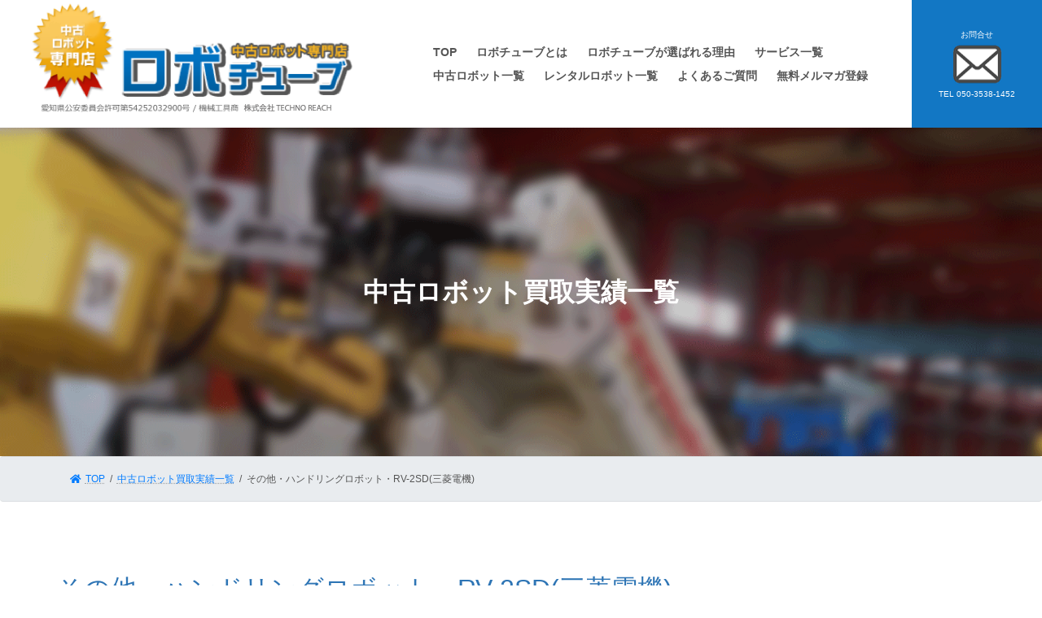

--- FILE ---
content_type: text/html; charset=UTF-8
request_url: https://robotube.jp/sell_case/0010/
body_size: 13906
content:
<!DOCTYPE html>
<html lang="ja"
	prefix="og: https://ogp.me/ns#" >

<head>
	<!-- Google Tag Manager -->
	<script>
		(function(w, d, s, l, i) {
			w[l] = w[l] || [];
			w[l].push({
				'gtm.start': new Date().getTime(),
				event: 'gtm.js'
			});
			var f = d.getElementsByTagName(s)[0],
				j = d.createElement(s),
				dl = l != 'dataLayer' ? '&l=' + l : '';
			j.async = true;
			j.src =
				'https://www.googletagmanager.com/gtm.js?id=' + i + dl;
			f.parentNode.insertBefore(j, f);
		})(window, document, 'script', 'dataLayer', 'GTM-PQCG9PQP');
	</script>
	<!-- End Google Tag Manager -->

	
	<meta charset="utf-8">
	<meta http-equiv="X-UA-Compatible" content="IE=edge">
	<meta name="viewport" content="width=device-width, initial-scale=1">
		<title>その他・ハンドリングロボット・RV-2SD(三菱電機) - 中古溶接ロボット・中古ロボット専門店 パナロボ・ファナック│ロボチューブ</title>

		<!-- All in One SEO 4.1.6.2 -->
		<meta name="description" content="この度､三菱電機製小型ハンドリングロボット(RV-2SD)1台の買取をさせて頂きました!! 古い機種の物ですが､ロボット本体以外の付帯品の管理保管状態も良く､オプション品である純正のハンドまで装着されていました｡ 買取後､直ぐにでも使用出来るような状態でしたので､お客様ご希望価格での買取をさせて頂きました｡ ｢古いからだめかな｣と諦めずに､一度お問合せをお願い致します｡" />
		<meta name="robots" content="max-image-preview:large" />
		<link rel="canonical" href="https://robotube.jp/sell_case/0010/" />
		<meta property="og:locale" content="ja_JP" />
		<meta property="og:site_name" content="中古溶接ロボット・中古ロボット専門店　パナロボ・ファナック│ロボチューブ -" />
		<meta property="og:type" content="article" />
		<meta property="og:title" content="その他・ハンドリングロボット・RV-2SD(三菱電機) - 中古溶接ロボット・中古ロボット専門店 パナロボ・ファナック│ロボチューブ" />
		<meta property="og:description" content="この度､三菱電機製小型ハンドリングロボット(RV-2SD)1台の買取をさせて頂きました!! 古い機種の物ですが､ロボット本体以外の付帯品の管理保管状態も良く､オプション品である純正のハンドまで装着されていました｡ 買取後､直ぐにでも使用出来るような状態でしたので､お客様ご希望価格での買取をさせて頂きました｡ ｢古いからだめかな｣と諦めずに､一度お問合せをお願い致します｡" />
		<meta property="og:url" content="https://robotube.jp/sell_case/0010/" />
		<meta property="article:published_time" content="2021-06-23T05:11:34+00:00" />
		<meta property="article:modified_time" content="2021-12-07T02:19:35+00:00" />
		<meta name="twitter:card" content="summary" />
		<meta name="twitter:title" content="その他・ハンドリングロボット・RV-2SD(三菱電機) - 中古溶接ロボット・中古ロボット専門店 パナロボ・ファナック│ロボチューブ" />
		<meta name="twitter:description" content="この度､三菱電機製小型ハンドリングロボット(RV-2SD)1台の買取をさせて頂きました!! 古い機種の物ですが､ロボット本体以外の付帯品の管理保管状態も良く､オプション品である純正のハンドまで装着されていました｡ 買取後､直ぐにでも使用出来るような状態でしたので､お客様ご希望価格での買取をさせて頂きました｡ ｢古いからだめかな｣と諦めずに､一度お問合せをお願い致します｡" />
		<script type="application/ld+json" class="aioseo-schema">
			{"@context":"https:\/\/schema.org","@graph":[{"@type":"WebSite","@id":"https:\/\/robotube.jp\/#website","url":"https:\/\/robotube.jp\/","name":"\u4e2d\u53e4\u6eb6\u63a5\u30ed\u30dc\u30c3\u30c8\u30fb\u4e2d\u53e4\u30ed\u30dc\u30c3\u30c8\u5c02\u9580\u5e97\u3000\u30d1\u30ca\u30ed\u30dc\u30fb\u30d5\u30a1\u30ca\u30c3\u30af\u2502\u30ed\u30dc\u30c1\u30e5\u30fc\u30d6","inLanguage":"ja","publisher":{"@id":"https:\/\/robotube.jp\/#organization"}},{"@type":"Organization","@id":"https:\/\/robotube.jp\/#organization","name":"\u4e2d\u53e4\u6eb6\u63a5\u30ed\u30dc\u30c3\u30c8\u30fb\u4e2d\u53e4\u30ed\u30dc\u30c3\u30c8\u5c02\u9580\u5e97\u3000\u30d1\u30ca\u30ed\u30dc\u30fb\u30d5\u30a1\u30ca\u30c3\u30af\u2502\u30ed\u30dc\u30c1\u30e5\u30fc\u30d6","url":"https:\/\/robotube.jp\/"},{"@type":"BreadcrumbList","@id":"https:\/\/robotube.jp\/sell_case\/0010\/#breadcrumblist","itemListElement":[{"@type":"ListItem","@id":"https:\/\/robotube.jp\/#listItem","position":1,"item":{"@type":"WebPage","@id":"https:\/\/robotube.jp\/","name":"\u30db\u30fc\u30e0","description":"\u4e2d\u53e4\u30ed\u30dc\u30c3\u30c8\u30e9\u30a4\u30f3\u30ca\u30c3\u30d7 \u30d5\u30a1\u30ca\u30c3\u30af \u30cf\u30f3\u30c9\u30ea\u30f3\u30b0 M-20iA\/R-30iA \u30d1\u30ca\u30bd\u30cb\u30c3\u30af \u6eb6\u63a5 TA-14 [\u2026]","url":"https:\/\/robotube.jp\/"},"nextItem":"https:\/\/robotube.jp\/sell_case\/0010\/#listItem"},{"@type":"ListItem","@id":"https:\/\/robotube.jp\/sell_case\/0010\/#listItem","position":2,"item":{"@type":"WebPage","@id":"https:\/\/robotube.jp\/sell_case\/0010\/","name":"\u305d\u306e\u4ed6\u30fb\u30cf\u30f3\u30c9\u30ea\u30f3\u30b0\u30ed\u30dc\u30c3\u30c8\u30fbRV-2SD(\u4e09\u83f1\u96fb\u6a5f)","description":"\u3053\u306e\u5ea6\uff64\u4e09\u83f1\u96fb\u6a5f\u88fd\u5c0f\u578b\u30cf\u30f3\u30c9\u30ea\u30f3\u30b0\u30ed\u30dc\u30c3\u30c8(RV-2SD)1\u53f0\u306e\u8cb7\u53d6\u3092\u3055\u305b\u3066\u9802\u304d\u307e\u3057\u305f!! \u53e4\u3044\u6a5f\u7a2e\u306e\u7269\u3067\u3059\u304c\uff64\u30ed\u30dc\u30c3\u30c8\u672c\u4f53\u4ee5\u5916\u306e\u4ed8\u5e2f\u54c1\u306e\u7ba1\u7406\u4fdd\u7ba1\u72b6\u614b\u3082\u826f\u304f\uff64\u30aa\u30d7\u30b7\u30e7\u30f3\u54c1\u3067\u3042\u308b\u7d14\u6b63\u306e\u30cf\u30f3\u30c9\u307e\u3067\u88c5\u7740\u3055\u308c\u3066\u3044\u307e\u3057\u305f\uff61 \u8cb7\u53d6\u5f8c\uff64\u76f4\u3050\u306b\u3067\u3082\u4f7f\u7528\u51fa\u6765\u308b\u3088\u3046\u306a\u72b6\u614b\u3067\u3057\u305f\u306e\u3067\uff64\u304a\u5ba2\u69d8\u3054\u5e0c\u671b\u4fa1\u683c\u3067\u306e\u8cb7\u53d6\u3092\u3055\u305b\u3066\u9802\u304d\u307e\u3057\u305f\uff61 \uff62\u53e4\u3044\u304b\u3089\u3060\u3081\u304b\u306a\uff63\u3068\u8ae6\u3081\u305a\u306b\uff64\u4e00\u5ea6\u304a\u554f\u5408\u305b\u3092\u304a\u9858\u3044\u81f4\u3057\u307e\u3059\uff61","url":"https:\/\/robotube.jp\/sell_case\/0010\/"},"previousItem":"https:\/\/robotube.jp\/#listItem"}]},{"@type":"Person","@id":"https:\/\/robotube.jp\/author\/shoei_staff\/#author","url":"https:\/\/robotube.jp\/author\/shoei_staff\/","name":"shoei_staff","image":{"@type":"ImageObject","@id":"https:\/\/robotube.jp\/sell_case\/0010\/#authorImage","url":"https:\/\/secure.gravatar.com\/avatar\/98ce511da9348493033ebdc1db205b9e?s=96&d=mm&r=g","width":96,"height":96,"caption":"shoei_staff"}},{"@type":"WebPage","@id":"https:\/\/robotube.jp\/sell_case\/0010\/#webpage","url":"https:\/\/robotube.jp\/sell_case\/0010\/","name":"\u305d\u306e\u4ed6\u30fb\u30cf\u30f3\u30c9\u30ea\u30f3\u30b0\u30ed\u30dc\u30c3\u30c8\u30fbRV-2SD(\u4e09\u83f1\u96fb\u6a5f) - \u4e2d\u53e4\u6eb6\u63a5\u30ed\u30dc\u30c3\u30c8\u30fb\u4e2d\u53e4\u30ed\u30dc\u30c3\u30c8\u5c02\u9580\u5e97 \u30d1\u30ca\u30ed\u30dc\u30fb\u30d5\u30a1\u30ca\u30c3\u30af\u2502\u30ed\u30dc\u30c1\u30e5\u30fc\u30d6","description":"\u3053\u306e\u5ea6\uff64\u4e09\u83f1\u96fb\u6a5f\u88fd\u5c0f\u578b\u30cf\u30f3\u30c9\u30ea\u30f3\u30b0\u30ed\u30dc\u30c3\u30c8(RV-2SD)1\u53f0\u306e\u8cb7\u53d6\u3092\u3055\u305b\u3066\u9802\u304d\u307e\u3057\u305f!! \u53e4\u3044\u6a5f\u7a2e\u306e\u7269\u3067\u3059\u304c\uff64\u30ed\u30dc\u30c3\u30c8\u672c\u4f53\u4ee5\u5916\u306e\u4ed8\u5e2f\u54c1\u306e\u7ba1\u7406\u4fdd\u7ba1\u72b6\u614b\u3082\u826f\u304f\uff64\u30aa\u30d7\u30b7\u30e7\u30f3\u54c1\u3067\u3042\u308b\u7d14\u6b63\u306e\u30cf\u30f3\u30c9\u307e\u3067\u88c5\u7740\u3055\u308c\u3066\u3044\u307e\u3057\u305f\uff61 \u8cb7\u53d6\u5f8c\uff64\u76f4\u3050\u306b\u3067\u3082\u4f7f\u7528\u51fa\u6765\u308b\u3088\u3046\u306a\u72b6\u614b\u3067\u3057\u305f\u306e\u3067\uff64\u304a\u5ba2\u69d8\u3054\u5e0c\u671b\u4fa1\u683c\u3067\u306e\u8cb7\u53d6\u3092\u3055\u305b\u3066\u9802\u304d\u307e\u3057\u305f\uff61 \uff62\u53e4\u3044\u304b\u3089\u3060\u3081\u304b\u306a\uff63\u3068\u8ae6\u3081\u305a\u306b\uff64\u4e00\u5ea6\u304a\u554f\u5408\u305b\u3092\u304a\u9858\u3044\u81f4\u3057\u307e\u3059\uff61","inLanguage":"ja","isPartOf":{"@id":"https:\/\/robotube.jp\/#website"},"breadcrumb":{"@id":"https:\/\/robotube.jp\/sell_case\/0010\/#breadcrumblist"},"author":"https:\/\/robotube.jp\/author\/shoei_staff\/#author","creator":"https:\/\/robotube.jp\/author\/shoei_staff\/#author","datePublished":"2021-06-23T05:11:34+09:00","dateModified":"2021-12-07T02:19:35+09:00"}]}
		</script>
		<!-- All in One SEO -->

<link rel='dns-prefetch' href='//cdn.jsdelivr.net' />
<link rel="alternate" type="application/rss+xml" title="中古溶接ロボット・中古ロボット専門店　パナロボ・ファナック│ロボチューブ &raquo; フィード" href="https://robotube.jp/feed/" />
<link rel="alternate" type="application/rss+xml" title="中古溶接ロボット・中古ロボット専門店　パナロボ・ファナック│ロボチューブ &raquo; コメントフィード" href="https://robotube.jp/comments/feed/" />
<meta name="description" content="" /><script type="text/javascript">
/* <![CDATA[ */
window._wpemojiSettings = {"baseUrl":"https:\/\/s.w.org\/images\/core\/emoji\/15.0.3\/72x72\/","ext":".png","svgUrl":"https:\/\/s.w.org\/images\/core\/emoji\/15.0.3\/svg\/","svgExt":".svg","source":{"concatemoji":"https:\/\/robotube.jp\/wp-includes\/js\/wp-emoji-release.min.js?ver=6.6.4"}};
/*! This file is auto-generated */
!function(i,n){var o,s,e;function c(e){try{var t={supportTests:e,timestamp:(new Date).valueOf()};sessionStorage.setItem(o,JSON.stringify(t))}catch(e){}}function p(e,t,n){e.clearRect(0,0,e.canvas.width,e.canvas.height),e.fillText(t,0,0);var t=new Uint32Array(e.getImageData(0,0,e.canvas.width,e.canvas.height).data),r=(e.clearRect(0,0,e.canvas.width,e.canvas.height),e.fillText(n,0,0),new Uint32Array(e.getImageData(0,0,e.canvas.width,e.canvas.height).data));return t.every(function(e,t){return e===r[t]})}function u(e,t,n){switch(t){case"flag":return n(e,"\ud83c\udff3\ufe0f\u200d\u26a7\ufe0f","\ud83c\udff3\ufe0f\u200b\u26a7\ufe0f")?!1:!n(e,"\ud83c\uddfa\ud83c\uddf3","\ud83c\uddfa\u200b\ud83c\uddf3")&&!n(e,"\ud83c\udff4\udb40\udc67\udb40\udc62\udb40\udc65\udb40\udc6e\udb40\udc67\udb40\udc7f","\ud83c\udff4\u200b\udb40\udc67\u200b\udb40\udc62\u200b\udb40\udc65\u200b\udb40\udc6e\u200b\udb40\udc67\u200b\udb40\udc7f");case"emoji":return!n(e,"\ud83d\udc26\u200d\u2b1b","\ud83d\udc26\u200b\u2b1b")}return!1}function f(e,t,n){var r="undefined"!=typeof WorkerGlobalScope&&self instanceof WorkerGlobalScope?new OffscreenCanvas(300,150):i.createElement("canvas"),a=r.getContext("2d",{willReadFrequently:!0}),o=(a.textBaseline="top",a.font="600 32px Arial",{});return e.forEach(function(e){o[e]=t(a,e,n)}),o}function t(e){var t=i.createElement("script");t.src=e,t.defer=!0,i.head.appendChild(t)}"undefined"!=typeof Promise&&(o="wpEmojiSettingsSupports",s=["flag","emoji"],n.supports={everything:!0,everythingExceptFlag:!0},e=new Promise(function(e){i.addEventListener("DOMContentLoaded",e,{once:!0})}),new Promise(function(t){var n=function(){try{var e=JSON.parse(sessionStorage.getItem(o));if("object"==typeof e&&"number"==typeof e.timestamp&&(new Date).valueOf()<e.timestamp+604800&&"object"==typeof e.supportTests)return e.supportTests}catch(e){}return null}();if(!n){if("undefined"!=typeof Worker&&"undefined"!=typeof OffscreenCanvas&&"undefined"!=typeof URL&&URL.createObjectURL&&"undefined"!=typeof Blob)try{var e="postMessage("+f.toString()+"("+[JSON.stringify(s),u.toString(),p.toString()].join(",")+"));",r=new Blob([e],{type:"text/javascript"}),a=new Worker(URL.createObjectURL(r),{name:"wpTestEmojiSupports"});return void(a.onmessage=function(e){c(n=e.data),a.terminate(),t(n)})}catch(e){}c(n=f(s,u,p))}t(n)}).then(function(e){for(var t in e)n.supports[t]=e[t],n.supports.everything=n.supports.everything&&n.supports[t],"flag"!==t&&(n.supports.everythingExceptFlag=n.supports.everythingExceptFlag&&n.supports[t]);n.supports.everythingExceptFlag=n.supports.everythingExceptFlag&&!n.supports.flag,n.DOMReady=!1,n.readyCallback=function(){n.DOMReady=!0}}).then(function(){return e}).then(function(){var e;n.supports.everything||(n.readyCallback(),(e=n.source||{}).concatemoji?t(e.concatemoji):e.wpemoji&&e.twemoji&&(t(e.twemoji),t(e.wpemoji)))}))}((window,document),window._wpemojiSettings);
/* ]]> */
</script>
<link rel='stylesheet' id='slick-css' href='//cdn.jsdelivr.net/npm/slick-carousel@1.8.1/slick/slick.css?ver=6.6.4' type='text/css' media='all' />
<link rel='stylesheet' id='slick-theme-css' href='//cdn.jsdelivr.net/npm/slick-carousel@1.8.1/slick/slick-theme.css?ver=6.6.4' type='text/css' media='all' />
<link rel='stylesheet' id='vkExUnit_common_style-css' href='https://robotube.jp/wp-content/plugins/vk-all-in-one-expansion-unit/assets/css/vkExUnit_style.css?ver=9.63.1.0' type='text/css' media='all' />
<style id='vkExUnit_common_style-inline-css' type='text/css'>
:root {--ver_page_top_button_url:url(https://robotube.jp/wp-content/plugins/vk-all-in-one-expansion-unit/assets/images/to-top-btn-icon.svg);}@font-face {font-weight: normal;font-style: normal;font-family: "vk_sns";src: url("https://robotube.jp/wp-content/plugins/vk-all-in-one-expansion-unit/inc/sns/icons/fonts/vk_sns.eot?-bq20cj");src: url("https://robotube.jp/wp-content/plugins/vk-all-in-one-expansion-unit/inc/sns/icons/fonts/vk_sns.eot?#iefix-bq20cj") format("embedded-opentype"),url("https://robotube.jp/wp-content/plugins/vk-all-in-one-expansion-unit/inc/sns/icons/fonts/vk_sns.woff?-bq20cj") format("woff"),url("https://robotube.jp/wp-content/plugins/vk-all-in-one-expansion-unit/inc/sns/icons/fonts/vk_sns.ttf?-bq20cj") format("truetype"),url("https://robotube.jp/wp-content/plugins/vk-all-in-one-expansion-unit/inc/sns/icons/fonts/vk_sns.svg?-bq20cj#vk_sns") format("svg");}
</style>
<style id='wp-emoji-styles-inline-css' type='text/css'>

	img.wp-smiley, img.emoji {
		display: inline !important;
		border: none !important;
		box-shadow: none !important;
		height: 1em !important;
		width: 1em !important;
		margin: 0 0.07em !important;
		vertical-align: -0.1em !important;
		background: none !important;
		padding: 0 !important;
	}
</style>
<link rel='stylesheet' id='wp-block-library-css' href='https://robotube.jp/wp-includes/css/dist/block-library/style.min.css?ver=6.6.4' type='text/css' media='all' />
<style id='classic-theme-styles-inline-css' type='text/css'>
/*! This file is auto-generated */
.wp-block-button__link{color:#fff;background-color:#32373c;border-radius:9999px;box-shadow:none;text-decoration:none;padding:calc(.667em + 2px) calc(1.333em + 2px);font-size:1.125em}.wp-block-file__button{background:#32373c;color:#fff;text-decoration:none}
</style>
<style id='global-styles-inline-css' type='text/css'>
:root{--wp--preset--aspect-ratio--square: 1;--wp--preset--aspect-ratio--4-3: 4/3;--wp--preset--aspect-ratio--3-4: 3/4;--wp--preset--aspect-ratio--3-2: 3/2;--wp--preset--aspect-ratio--2-3: 2/3;--wp--preset--aspect-ratio--16-9: 16/9;--wp--preset--aspect-ratio--9-16: 9/16;--wp--preset--color--black: #000000;--wp--preset--color--cyan-bluish-gray: #abb8c3;--wp--preset--color--white: #ffffff;--wp--preset--color--pale-pink: #f78da7;--wp--preset--color--vivid-red: #cf2e2e;--wp--preset--color--luminous-vivid-orange: #ff6900;--wp--preset--color--luminous-vivid-amber: #fcb900;--wp--preset--color--light-green-cyan: #7bdcb5;--wp--preset--color--vivid-green-cyan: #00d084;--wp--preset--color--pale-cyan-blue: #8ed1fc;--wp--preset--color--vivid-cyan-blue: #0693e3;--wp--preset--color--vivid-purple: #9b51e0;--wp--preset--gradient--vivid-cyan-blue-to-vivid-purple: linear-gradient(135deg,rgba(6,147,227,1) 0%,rgb(155,81,224) 100%);--wp--preset--gradient--light-green-cyan-to-vivid-green-cyan: linear-gradient(135deg,rgb(122,220,180) 0%,rgb(0,208,130) 100%);--wp--preset--gradient--luminous-vivid-amber-to-luminous-vivid-orange: linear-gradient(135deg,rgba(252,185,0,1) 0%,rgba(255,105,0,1) 100%);--wp--preset--gradient--luminous-vivid-orange-to-vivid-red: linear-gradient(135deg,rgba(255,105,0,1) 0%,rgb(207,46,46) 100%);--wp--preset--gradient--very-light-gray-to-cyan-bluish-gray: linear-gradient(135deg,rgb(238,238,238) 0%,rgb(169,184,195) 100%);--wp--preset--gradient--cool-to-warm-spectrum: linear-gradient(135deg,rgb(74,234,220) 0%,rgb(151,120,209) 20%,rgb(207,42,186) 40%,rgb(238,44,130) 60%,rgb(251,105,98) 80%,rgb(254,248,76) 100%);--wp--preset--gradient--blush-light-purple: linear-gradient(135deg,rgb(255,206,236) 0%,rgb(152,150,240) 100%);--wp--preset--gradient--blush-bordeaux: linear-gradient(135deg,rgb(254,205,165) 0%,rgb(254,45,45) 50%,rgb(107,0,62) 100%);--wp--preset--gradient--luminous-dusk: linear-gradient(135deg,rgb(255,203,112) 0%,rgb(199,81,192) 50%,rgb(65,88,208) 100%);--wp--preset--gradient--pale-ocean: linear-gradient(135deg,rgb(255,245,203) 0%,rgb(182,227,212) 50%,rgb(51,167,181) 100%);--wp--preset--gradient--electric-grass: linear-gradient(135deg,rgb(202,248,128) 0%,rgb(113,206,126) 100%);--wp--preset--gradient--midnight: linear-gradient(135deg,rgb(2,3,129) 0%,rgb(40,116,252) 100%);--wp--preset--gradient--vivid-green-cyan-to-vivid-cyan-blue: linear-gradient(135deg,rgba(0,208,132,1) 0%,rgba(6,147,227,1) 100%);--wp--preset--font-size--small: 12px;--wp--preset--font-size--medium: 20px;--wp--preset--font-size--large: 18px;--wp--preset--font-size--x-large: 42px;--wp--preset--font-size--regular: 16px;--wp--preset--font-size--huge: 21px;--wp--preset--spacing--20: 0.44rem;--wp--preset--spacing--30: 0.67rem;--wp--preset--spacing--40: 1rem;--wp--preset--spacing--50: 1.5rem;--wp--preset--spacing--60: 2.25rem;--wp--preset--spacing--70: 3.38rem;--wp--preset--spacing--80: 5.06rem;--wp--preset--shadow--natural: 6px 6px 9px rgba(0, 0, 0, 0.2);--wp--preset--shadow--deep: 12px 12px 50px rgba(0, 0, 0, 0.4);--wp--preset--shadow--sharp: 6px 6px 0px rgba(0, 0, 0, 0.2);--wp--preset--shadow--outlined: 6px 6px 0px -3px rgba(255, 255, 255, 1), 6px 6px rgba(0, 0, 0, 1);--wp--preset--shadow--crisp: 6px 6px 0px rgba(0, 0, 0, 1);}:where(.is-layout-flex){gap: 0.5em;}:where(.is-layout-grid){gap: 0.5em;}body .is-layout-flex{display: flex;}.is-layout-flex{flex-wrap: wrap;align-items: center;}.is-layout-flex > :is(*, div){margin: 0;}body .is-layout-grid{display: grid;}.is-layout-grid > :is(*, div){margin: 0;}:where(.wp-block-columns.is-layout-flex){gap: 2em;}:where(.wp-block-columns.is-layout-grid){gap: 2em;}:where(.wp-block-post-template.is-layout-flex){gap: 1.25em;}:where(.wp-block-post-template.is-layout-grid){gap: 1.25em;}.has-black-color{color: var(--wp--preset--color--black) !important;}.has-cyan-bluish-gray-color{color: var(--wp--preset--color--cyan-bluish-gray) !important;}.has-white-color{color: var(--wp--preset--color--white) !important;}.has-pale-pink-color{color: var(--wp--preset--color--pale-pink) !important;}.has-vivid-red-color{color: var(--wp--preset--color--vivid-red) !important;}.has-luminous-vivid-orange-color{color: var(--wp--preset--color--luminous-vivid-orange) !important;}.has-luminous-vivid-amber-color{color: var(--wp--preset--color--luminous-vivid-amber) !important;}.has-light-green-cyan-color{color: var(--wp--preset--color--light-green-cyan) !important;}.has-vivid-green-cyan-color{color: var(--wp--preset--color--vivid-green-cyan) !important;}.has-pale-cyan-blue-color{color: var(--wp--preset--color--pale-cyan-blue) !important;}.has-vivid-cyan-blue-color{color: var(--wp--preset--color--vivid-cyan-blue) !important;}.has-vivid-purple-color{color: var(--wp--preset--color--vivid-purple) !important;}.has-black-background-color{background-color: var(--wp--preset--color--black) !important;}.has-cyan-bluish-gray-background-color{background-color: var(--wp--preset--color--cyan-bluish-gray) !important;}.has-white-background-color{background-color: var(--wp--preset--color--white) !important;}.has-pale-pink-background-color{background-color: var(--wp--preset--color--pale-pink) !important;}.has-vivid-red-background-color{background-color: var(--wp--preset--color--vivid-red) !important;}.has-luminous-vivid-orange-background-color{background-color: var(--wp--preset--color--luminous-vivid-orange) !important;}.has-luminous-vivid-amber-background-color{background-color: var(--wp--preset--color--luminous-vivid-amber) !important;}.has-light-green-cyan-background-color{background-color: var(--wp--preset--color--light-green-cyan) !important;}.has-vivid-green-cyan-background-color{background-color: var(--wp--preset--color--vivid-green-cyan) !important;}.has-pale-cyan-blue-background-color{background-color: var(--wp--preset--color--pale-cyan-blue) !important;}.has-vivid-cyan-blue-background-color{background-color: var(--wp--preset--color--vivid-cyan-blue) !important;}.has-vivid-purple-background-color{background-color: var(--wp--preset--color--vivid-purple) !important;}.has-black-border-color{border-color: var(--wp--preset--color--black) !important;}.has-cyan-bluish-gray-border-color{border-color: var(--wp--preset--color--cyan-bluish-gray) !important;}.has-white-border-color{border-color: var(--wp--preset--color--white) !important;}.has-pale-pink-border-color{border-color: var(--wp--preset--color--pale-pink) !important;}.has-vivid-red-border-color{border-color: var(--wp--preset--color--vivid-red) !important;}.has-luminous-vivid-orange-border-color{border-color: var(--wp--preset--color--luminous-vivid-orange) !important;}.has-luminous-vivid-amber-border-color{border-color: var(--wp--preset--color--luminous-vivid-amber) !important;}.has-light-green-cyan-border-color{border-color: var(--wp--preset--color--light-green-cyan) !important;}.has-vivid-green-cyan-border-color{border-color: var(--wp--preset--color--vivid-green-cyan) !important;}.has-pale-cyan-blue-border-color{border-color: var(--wp--preset--color--pale-cyan-blue) !important;}.has-vivid-cyan-blue-border-color{border-color: var(--wp--preset--color--vivid-cyan-blue) !important;}.has-vivid-purple-border-color{border-color: var(--wp--preset--color--vivid-purple) !important;}.has-vivid-cyan-blue-to-vivid-purple-gradient-background{background: var(--wp--preset--gradient--vivid-cyan-blue-to-vivid-purple) !important;}.has-light-green-cyan-to-vivid-green-cyan-gradient-background{background: var(--wp--preset--gradient--light-green-cyan-to-vivid-green-cyan) !important;}.has-luminous-vivid-amber-to-luminous-vivid-orange-gradient-background{background: var(--wp--preset--gradient--luminous-vivid-amber-to-luminous-vivid-orange) !important;}.has-luminous-vivid-orange-to-vivid-red-gradient-background{background: var(--wp--preset--gradient--luminous-vivid-orange-to-vivid-red) !important;}.has-very-light-gray-to-cyan-bluish-gray-gradient-background{background: var(--wp--preset--gradient--very-light-gray-to-cyan-bluish-gray) !important;}.has-cool-to-warm-spectrum-gradient-background{background: var(--wp--preset--gradient--cool-to-warm-spectrum) !important;}.has-blush-light-purple-gradient-background{background: var(--wp--preset--gradient--blush-light-purple) !important;}.has-blush-bordeaux-gradient-background{background: var(--wp--preset--gradient--blush-bordeaux) !important;}.has-luminous-dusk-gradient-background{background: var(--wp--preset--gradient--luminous-dusk) !important;}.has-pale-ocean-gradient-background{background: var(--wp--preset--gradient--pale-ocean) !important;}.has-electric-grass-gradient-background{background: var(--wp--preset--gradient--electric-grass) !important;}.has-midnight-gradient-background{background: var(--wp--preset--gradient--midnight) !important;}.has-small-font-size{font-size: var(--wp--preset--font-size--small) !important;}.has-medium-font-size{font-size: var(--wp--preset--font-size--medium) !important;}.has-large-font-size{font-size: var(--wp--preset--font-size--large) !important;}.has-x-large-font-size{font-size: var(--wp--preset--font-size--x-large) !important;}
:where(.wp-block-post-template.is-layout-flex){gap: 1.25em;}:where(.wp-block-post-template.is-layout-grid){gap: 1.25em;}
:where(.wp-block-columns.is-layout-flex){gap: 2em;}:where(.wp-block-columns.is-layout-grid){gap: 2em;}
:root :where(.wp-block-pullquote){font-size: 1.5em;line-height: 1.6;}
</style>
<link rel='stylesheet' id='vk-swiper-style-css' href='https://robotube.jp/wp-content/plugins/vk-blocks/inc/vk-swiper/package/assets/css/swiper.min.css?ver=5.4.5' type='text/css' media='all' />
<link rel='stylesheet' id='lightning-common-style-css' href='https://robotube.jp/wp-content/themes/lightning/_g3/assets/css/style.css?ver=14.5.8' type='text/css' media='all' />
<style id='lightning-common-style-inline-css' type='text/css'>
/* Lightning */:root {--vk-color-primary:#337ab7;--vk-color-primary-dark:#286192;--vk-color-primary-vivid:#3886c9;--g_nav_main_acc_icon_open_url:url(https://robotube.jp/wp-content/themes/lightning/_g3/inc/vk-mobile-nav/package/images/vk-menu-acc-icon-open-black.svg);--g_nav_main_acc_icon_close_url: url(https://robotube.jp/wp-content/themes/lightning/_g3/inc/vk-mobile-nav/package/images/vk-menu-close-black.svg);--g_nav_sub_acc_icon_open_url: url(https://robotube.jp/wp-content/themes/lightning/_g3/inc/vk-mobile-nav/package/images/vk-menu-acc-icon-open-white.svg);--g_nav_sub_acc_icon_close_url: url(https://robotube.jp/wp-content/themes/lightning/_g3/inc/vk-mobile-nav/package/images/vk-menu-close-white.svg);}
/* vk-mobile-nav */:root {--vk-mobile-nav-menu-btn-bg-src: url("https://robotube.jp/wp-content/themes/lightning/_g3/inc/vk-mobile-nav/package/images/vk-menu-btn-black.svg");--vk-mobile-nav-menu-btn-close-bg-src: url("https://robotube.jp/wp-content/themes/lightning/_g3/inc/vk-mobile-nav/package/images/vk-menu-close-black.svg");--vk-menu-acc-icon-open-black-bg-src: url("https://robotube.jp/wp-content/themes/lightning/_g3/inc/vk-mobile-nav/package/images/vk-menu-acc-icon-open-black.svg");--vk-menu-acc-icon-open-white-bg-src: url("https://robotube.jp/wp-content/themes/lightning/_g3/inc/vk-mobile-nav/package/images/vk-menu-acc-icon-open-white.svg");--vk-menu-acc-icon-close-black-bg-src: url("https://robotube.jp/wp-content/themes/lightning/_g3/inc/vk-mobile-nav/package/images/vk-menu-close-black.svg");--vk-menu-acc-icon-close-white-bg-src: url("https://robotube.jp/wp-content/themes/lightning/_g3/inc/vk-mobile-nav/package/images/vk-menu-close-white.svg");}
</style>
<link rel='stylesheet' id='lightning-design-style-css' href='https://robotube.jp/wp-content/themes/lightning/_g3/design-skin/origin3/css/style.css?ver=14.5.8' type='text/css' media='all' />
<style id='lightning-design-style-inline-css' type='text/css'>
.tagcloud a:before { font-family: "Font Awesome 5 Free";content: "\f02b";font-weight: bold; }
</style>
<link rel='stylesheet' id='vk-blog-card-css' href='https://robotube.jp/wp-content/themes/lightning/_g3/inc/vk-wp-oembed-blog-card/package/css/blog-card.css?ver=6.6.4' type='text/css' media='all' />
<link rel='stylesheet' id='vk-blocks-build-css-css' href='https://robotube.jp/wp-content/plugins/vk-blocks/inc/vk-blocks/build/block-build.css?ver=1.10.0' type='text/css' media='all' />
<style id='vk-blocks-build-css-inline-css' type='text/css'>
:root {--vk_flow-arrow: url(https://robotube.jp/wp-content/plugins/vk-blocks/inc/vk-blocks/images/arrow_bottom.svg);--vk_image-mask-wave01: url(https://robotube.jp/wp-content/plugins/vk-blocks/inc/vk-blocks/images/wave01.svg);--vk_image-mask-wave02: url(https://robotube.jp/wp-content/plugins/vk-blocks/inc/vk-blocks/images/wave02.svg);--vk_image-mask-wave03: url(https://robotube.jp/wp-content/plugins/vk-blocks/inc/vk-blocks/images/wave03.svg);--vk_image-mask-wave04: url(https://robotube.jp/wp-content/plugins/vk-blocks/inc/vk-blocks/images/wave04.svg);}

	:root {

		--vk-balloon-border-width:1px;

		--vk-balloon-speech-offset:-12px;
	}
	
</style>
<link rel='stylesheet' id='lightning-theme-style-css' href='https://robotube.jp/wp-content/themes/lightning_child/style.css?ver=14.5.8' type='text/css' media='all' />
<link rel='stylesheet' id='vk-font-awesome-css' href='https://robotube.jp/wp-content/themes/lightning/inc/font-awesome/package/versions/5/css/all.min.css?ver=5.13.0' type='text/css' media='all' />
<style id='block-style-variation-styles-inline-css' type='text/css'>
:root :where(.wp-block-button.is-style-outline--592a23ebfa99f6e6a680ae9fb786e291 .wp-block-button__link){background: transparent none;border-color: currentColor;border-width: 2px;border-style: solid;color: currentColor;padding-top: 0.667em;padding-right: 1.33em;padding-bottom: 0.667em;padding-left: 1.33em;}
:root :where(.wp-block-button.is-style-outline--d5a30e7bf11644346c8411e4b82afe26 .wp-block-button__link){background: transparent none;border-color: currentColor;border-width: 2px;border-style: solid;color: currentColor;padding-top: 0.667em;padding-right: 1.33em;padding-bottom: 0.667em;padding-left: 1.33em;}
:root :where(.wp-block-button.is-style-outline--7f34ae69c9782b115e02ca907eaf8517 .wp-block-button__link){background: transparent none;border-color: currentColor;border-width: 2px;border-style: solid;color: currentColor;padding-top: 0.667em;padding-right: 1.33em;padding-bottom: 0.667em;padding-left: 1.33em;}
:root :where(.wp-block-button.is-style-outline--8eecddf0a3befd3093149cc4b5c35952 .wp-block-button__link){background: transparent none;border-color: currentColor;border-width: 2px;border-style: solid;color: currentColor;padding-top: 0.667em;padding-right: 1.33em;padding-bottom: 0.667em;padding-left: 1.33em;}
:root :where(.wp-block-button.is-style-outline--13ada0bca7010aaa0aff74b974101e20 .wp-block-button__link){background: transparent none;border-color: currentColor;border-width: 2px;border-style: solid;color: currentColor;padding-top: 0.667em;padding-right: 1.33em;padding-bottom: 0.667em;padding-left: 1.33em;}
:root :where(.wp-block-button.is-style-outline--f3f7a1410615e3a28d64523777566f7a .wp-block-button__link){background: transparent none;border-color: currentColor;border-width: 2px;border-style: solid;color: currentColor;padding-top: 0.667em;padding-right: 1.33em;padding-bottom: 0.667em;padding-left: 1.33em;}
</style>
<script type="text/javascript" src="https://robotube.jp/wp-includes/js/jquery/jquery.min.js?ver=3.7.1" id="jquery-core-js"></script>
<script type="text/javascript" src="https://robotube.jp/wp-includes/js/jquery/jquery-migrate.min.js?ver=3.4.1" id="jquery-migrate-js"></script>
<link rel="https://api.w.org/" href="https://robotube.jp/wp-json/" /><link rel="alternate" title="JSON" type="application/json" href="https://robotube.jp/wp-json/wp/v2/sell_case/3187" /><link rel="EditURI" type="application/rsd+xml" title="RSD" href="https://robotube.jp/xmlrpc.php?rsd" />
<meta name="generator" content="WordPress 6.6.4" />
<link rel='shortlink' href='https://robotube.jp/?p=3187' />
<link rel="alternate" title="oEmbed (JSON)" type="application/json+oembed" href="https://robotube.jp/wp-json/oembed/1.0/embed?url=https%3A%2F%2Frobotube.jp%2Fsell_case%2F0010%2F" />
<link rel="alternate" title="oEmbed (XML)" type="text/xml+oembed" href="https://robotube.jp/wp-json/oembed/1.0/embed?url=https%3A%2F%2Frobotube.jp%2Fsell_case%2F0010%2F&#038;format=xml" />
<link rel="stylesheet" href="https://stackpath.bootstrapcdn.com/bootstrap/4.3.1/css/bootstrap.min.css"   type="text/css" media="all" ><script src="https://stackpath.bootstrapcdn.com/bootstrap/4.3.1/js/bootstrap.min.js"></script><!-- [ VK All in One Expansion Unit OGP ] -->
<meta property="og:site_name" content="中古溶接ロボット・中古ロボット専門店　パナロボ・ファナック│ロボチューブ" />
<meta property="og:url" content="https://robotube.jp/sell_case/0010/" />
<meta property="og:title" content="その他・ハンドリングロボット・RV-2SD(三菱電機) | 中古溶接ロボット・中古ロボット専門店　パナロボ・ファナック│ロボチューブ" />
<meta property="og:description" content="" />
<meta property="og:type" content="article" />
<!-- [ / VK All in One Expansion Unit OGP ] -->
<!-- [ VK All in One Expansion Unit twitter card ] -->
<meta name="twitter:card" content="summary_large_image">
<meta name="twitter:description" content="">
<meta name="twitter:title" content="その他・ハンドリングロボット・RV-2SD(三菱電機) | 中古溶接ロボット・中古ロボット専門店　パナロボ・ファナック│ロボチューブ">
<meta name="twitter:url" content="https://robotube.jp/sell_case/0010/">
	<meta name="twitter:domain" content="robotube.jp">
	<!-- [ / VK All in One Expansion Unit twitter card ] -->
	<link rel="icon" href="https://robotube.jp/wp-content/uploads/2021/10/tubefavicon.png" sizes="32x32" />
<link rel="icon" href="https://robotube.jp/wp-content/uploads/2021/10/tubefavicon.png" sizes="192x192" />
<link rel="apple-touch-icon" href="https://robotube.jp/wp-content/uploads/2021/10/tubefavicon.png" />
<meta name="msapplication-TileImage" content="https://robotube.jp/wp-content/uploads/2021/10/tubefavicon.png" />
		<style type="text/css" id="wp-custom-css">
			@media screen and (max-width: 551px){
	.acd-label {
    color: var(--color-text);
    display: block;
    padding: 10px;
		padding-right: 30px; 
    position: relative;
    border-top: solid 2px #888;
    border-bottom: solid 2px #888;
    z-index: 100;
    cursor: pointer;
    margin-bottom: -2px;
  }
}
@media screen and (max-width: 550px){
	.br-pc {display: none; }
}
@media screen and (max-width: 991px){
	.br-pcs {display: none; }
}
@media screen and (min-width: 770px) and (max-width: 991px){
.br-pc {display: none; }
}
@media screen and (max-width: 550px){
.pl-5, .px-5 {
    padding-right: 5rem!important;
    padding-left: 0rem!important;
}
}		</style>
			<script id='sc_access_analysis' src='https://sales-crowd.jp/js/sc-web-access-analysis.js' data-token='5cc4d534630d38980845b5a36b0289797dc55c00cac954193dffab5aa41b2131'></script>
</head>

<body class="sell_case-template-default single single-sell_case postid-3187 wp-embed-responsive post-name-0010 post-type-sell_case vk-blocks device-pc fa_v5_css elementor-default elementor-kit-27">
	<!-- Google Tag Manager (noscript) -->
	<noscript><iframe src="https://www.googletagmanager.com/ns.html?id=GTM-PQCG9PQP"
			height="0" width="0" style="display:none;visibility:hidden"></iframe></noscript>
	<!-- End Google Tag Manager (noscript) -->
	<a class="skip-link screen-reader-text" href="#main">コンテンツへスキップ</a>
	<a class="skip-link screen-reader-text" href="#vk-mobile-nav">ナビゲーションに移動</a>
	
<header id="site-header" class="site-header site-header--layout--nav-float">
			<div id="site-header-container" class="site-header-container">

				<div class="site-header-logo">
		<a href="https://robotube.jp/">
			<span><div class='title_container'><img class="title_logo_img" src="https://robotube.jp/wp-content/themes/lightning_child/img/logo.png" alt="<div class='title_name'>中古溶接ロボット・中古ロボット専門店　パナロボ・ファナック│ロボチューブ</div>" /></div></span>
		</a>
		</div>

		
		<nav id="global-nav" class="global-nav global-nav--layout--float-right"><ul id="menu-header_menu" class="menu vk-menu-acc global-nav-list nav"><li id="menu-item-68" class="menu-item menu-item-type-post_type menu-item-object-page menu-item-home"><a href="https://robotube.jp/"><strong class="global-nav-name">TOP</strong></a></li>
<li id="menu-item-69" class="menu-item menu-item-type-post_type menu-item-object-page"><a href="https://robotube.jp/about/"><strong class="global-nav-name">ロボチューブとは</strong></a></li>
<li id="menu-item-70" class="menu-item menu-item-type-post_type menu-item-object-page"><a href="https://robotube.jp/reason/"><strong class="global-nav-name">ロボチューブが選ばれる理由</strong></a></li>
<li id="menu-item-71" class="menu-item menu-item-type-custom menu-item-object-custom menu-item-has-children"><a href="#"><strong class="global-nav-name">サービス一覧</strong></a>
<ul class="sub-menu">
	<li id="menu-item-72" class="menu-item menu-item-type-post_type menu-item-object-page"><a href="https://robotube.jp/consign/">中古ロボット委託販売</a></li>
	<li id="menu-item-73" class="menu-item menu-item-type-post_type menu-item-object-page"><a href="https://robotube.jp/lookfor/">中古ロボットをお探しの方</a></li>
	<li id="menu-item-74" class="menu-item menu-item-type-post_type menu-item-object-page"><a href="https://robotube.jp/sell/">中古ロボットを売りたい方</a></li>
	<li id="menu-item-75" class="menu-item menu-item-type-post_type menu-item-object-page"><a href="https://robotube.jp/rental/">ロボットレンタル</a></li>
</ul>
</li>
<li id="menu-item-76" class="menu-item menu-item-type-post_type_archive menu-item-object-robot"><a href="https://robotube.jp/robot/"><strong class="global-nav-name">中古ロボット一覧</strong></a></li>
<li id="menu-item-77" class="menu-item menu-item-type-post_type_archive menu-item-object-rental_list"><a href="https://robotube.jp/rental_list/"><strong class="global-nav-name">レンタルロボット一覧</strong></a></li>
<li id="menu-item-78" class="menu-item menu-item-type-post_type menu-item-object-page"><a href="https://robotube.jp/faq/"><strong class="global-nav-name">よくあるご質問</strong></a></li>
<li id="menu-item-79" class="menu-item menu-item-type-post_type menu-item-object-page"><a href="https://robotube.jp/mailmagazine/"><strong class="global-nav-name">無料メルマガ登録</strong></a></li>
</ul></nav>
		
		<div class="contact-container global-nav">
			<a href="https://robotube.jp/contact">
				<div class="contact-content global-nav">
					お問合せ<br />
					<img src="https://robotube.jp/wp-content/themes/lightning_child/img/header_mail.png" alt="" /><br />
					TEL 050-3538-1452
				</div>
			</a>
		</div>

			</div>
	</header>


	<div class="rb-page-header">
<div class="page-header-title">中古ロボット買取実績一覧</div><img src='https://robotube.jp/wp-content/themes/lightning_child/img/sell_case.png' class='rb-top-img' alt='レンタルロボット買取実績'></div>

	<!-- [ #breadcrumb ] --><div id="breadcrumb" class="breadcrumb"><div class="container"><ol class="breadcrumb-list"><li class="breadcrumb-list__item breadcrumb-list__item--home" itemprop="itemListElement" itemscope itemtype="http://schema.org/ListItem"><a href="https://robotube.jp" itemprop="item"><i class="fas fa-fw fa-home"></i><span itemprop="name">TOP</span></a></li><li class="breadcrumb-list__item" itemprop="itemListElement" itemscope itemtype="http://schema.org/ListItem"><a href="https://robotube.jp/sell_case/" itemprop="item"><span itemprop="name">中古ロボット買取実績一覧</span></a></li><li class="breadcrumb-list__item" itemprop="itemListElement" itemscope itemtype="http://schema.org/ListItem"><span itemprop="name">その他・ハンドリングロボット・RV-2SD(三菱電機)</span></li></ol></div>
                </div>
                <!-- [ /#breadcrumb ] -->
                

<div class="site-body">
		<div class="site-body-container container">

		<div class="main-section" id="main" role="main">
			
			<article id="post-3187" class="entry entry-full post-3187 sell_case type-sell_case status-publish hentry">

	<div class="entry-body ">
					<div class="rb_page">
				<div class='row'>

					<h2>その他・ハンドリングロボット・RV-2SD(三菱電機)</h2>
					<div class='col col-12 col-md-12'>
						<div class="mb50 text-center">
							<div class="kd_img_container">
								<a href="#modal-01">
									<img src="https://robotube.jp/wp-content/uploads/2021/06/524.jpg" alt="">
								</a>
							</div>
							<div class="modal-wrapper" id="modal-01">
								<a href="#!" class="modal-overlay"></a>
								<div class="modal-window col-lg-10">
									<div class="modal-content">
										<img src="https://robotube.jp/wp-content/uploads/2021/06/524.jpg" alt="">
									</div>
									<a href="#!" class="modal-close">×</a>
								</div>
							</div>
						</div>
						<h3>三菱電機製小型ハンドリングロボット(RV-2SD)を買取させて頂きました</h3>
						<div><p>この度､三菱電機製小型ハンドリングロボット(RV-2SD)1台の買取をさせて頂きました!!</p>
<p>古い機種の物ですが､ロボット本体以外の付帯品の管理保管状態も良く､オプション品である純正のハンドまで装着されていました｡</p>
<p>買取後､直ぐにでも使用出来るような状態でしたので､お客様ご希望価格での買取をさせて頂きました｡</p>
<p>｢古いからだめかな｣と諦めずに､一度お問合せをお願い致します｡</p>
</div>
					</div>
				</div>

			</div>	</div>

	
</article><!-- [ /#post-3187 ] -->


					</div><!-- [ /.main-section ] -->

		
	</div><!-- [ /.site-body-container ] -->

	
</div><!-- [ /.site-body ] -->

<div class="site-body-bottom">
	<div class="container">
		<aside class="widget_text widget widget_custom_html" id="custom_html-4"><div class="textwidget custom-html-widget"><div class="row hr1">
	<div class="col col-12 col-md-12">
		<h2 class="mb0">中古ロボットについてのお問合せ</h2>
		<div class="rb_ft_rectime text-right">受付時間　9:00　～　17:00</div>
	</div>
</div>
<div class="row rb_ft_contact_container">
	
	<div class="col col-12 col-md-6 text-center">
		<div class="rb_ft_texfax"><a href="tel:05035381452">TEL 050-3538-1452</a></div>
	</div>
	<div class="col col-12 col-md-6 text-center">
		<div class="rb_ft_texfax">FAX 053-439-4009</div>
	</div>
	
</div>

<div class="row rb_ft_contact_btn_container">
	<div class="col col-12 col-md-1"></div>
	<div class="col col-12 col-md-10">
		<a href="/contact/">
			<div class="rb_ft_contact_btn">メールでのお問合せはこちら</div>
		</a>
	</div>
	<div class="col col-12 col-md-1"></div>
</div></div></aside>	</div>
</div>

<footer class="site-footer">

		
				<div class="container site-footer-content">
					<div class="row">
				<div class="col-lg-3 col-md-6"><aside class="widget_text widget widget_custom_html" id="custom_html-3"><h4 class="widget-title site-footer-title">ロボチューブ</h4><div class="textwidget custom-html-widget"><a href="/" class="link_box">
    <img src="/wp-content/themes/lightning_child/img/logo.png" class="mb30" alt="中古ロボット専門店 ロボチューブ">
</a>
<div class="footer_desc_container">
    <div class="footer_desc_link_title">
        <a href="https://www.technoreach.co.jp/" class="link_box">
            <img src="/wp-content/uploads/2024/05/CPlogo_20240523.png" alt="株式会社TECHNO REACH">
        </a>
    </div>
    <div>
        愛知県長久手市作田2丁目909番地
    </div>
    TEL：0561-63-0261
</div>

<div class="footer_desc_container">
    <div class="footer_desc_link_title">
        <a href="https://robot-meister.com/" class="link_box">
            <div style="font-size:60%">
                産業用ロボット・協働ロボット専門情報サイト
            </div>
            <img src="/wp-content/uploads/2021/09/top_logo_white.png" alt="ロボットマイスター">
        </a>
    </div>
</div></div></aside></div><div class="col-lg-3 col-md-6"><aside class="widget widget_nav_menu" id="nav_menu-3"><h4 class="widget-title site-footer-title">フッター左</h4><div class="menu-%e3%83%95%e3%83%83%e3%82%bf%e3%83%bc1-container"><ul id="menu-%e3%83%95%e3%83%83%e3%82%bf%e3%83%bc1" class="menu"><li id="menu-item-85" class="menu-item menu-item-type-post_type menu-item-object-page menu-item-85"><a href="https://robotube.jp/about/">ロボチューブとは</a></li>
<li id="menu-item-86" class="menu-item menu-item-type-post_type menu-item-object-page menu-item-86"><a href="https://robotube.jp/reason/">ロボチューブが選ばれる理由</a></li>
<li id="menu-item-87" class="menu-item menu-item-type-post_type menu-item-object-page menu-item-87"><a href="https://robotube.jp/maker/">メーカー別ロボットの特徴</a></li>
<li id="menu-item-88" class="menu-item menu-item-type-post_type menu-item-object-page menu-item-88"><a href="https://robotube.jp/faq/">よくあるご質問</a></li>
<li id="menu-item-89" class="menu-item menu-item-type-post_type menu-item-object-page menu-item-89"><a href="https://robotube.jp/outline/">会社概要</a></li>
<li id="menu-item-90" class="menu-item menu-item-type-post_type menu-item-object-page menu-item-90"><a href="https://robotube.jp/officer/">査定士紹介</a></li>
<li id="menu-item-91" class="menu-item menu-item-type-post_type menu-item-object-page menu-item-91"><a href="https://robotube.jp/policy/">プライバシーポリシー</a></li>
<li id="menu-item-92" class="menu-item menu-item-type-post_type menu-item-object-page menu-item-92"><a href="https://robotube.jp/contact/">お問合せ</a></li>
<li id="menu-item-93" class="menu-item menu-item-type-post_type menu-item-object-page menu-item-93"><a href="https://robotube.jp/mailmagazine/">無料メルマガ登録</a></li>
</ul></div></aside></div><div class="col-lg-3 col-md-6"><aside class="widget widget_nav_menu" id="nav_menu-4"><h4 class="widget-title site-footer-title">フッター右</h4><div class="menu-%e3%83%95%e3%83%83%e3%82%bf%e3%83%bc2-container"><ul id="menu-%e3%83%95%e3%83%83%e3%82%bf%e3%83%bc2" class="menu"><li id="menu-item-94" class="menu-item menu-item-type-post_type menu-item-object-page menu-item-94"><a href="https://robotube.jp/sell/">中古ロボットを売りたい方</a></li>
<li id="menu-item-95" class="menu-item menu-item-type-post_type_archive menu-item-object-sell_case menu-item-95 current-menu-ancestor"><a href="https://robotube.jp/sell_case/">中古ロボット買取実績一覧</a></li>
<li id="menu-item-96" class="menu-item menu-item-type-post_type menu-item-object-page menu-item-96"><a href="https://robotube.jp/lookfor/">中古ロボットをお探しの方</a></li>
<li id="menu-item-97" class="menu-item menu-item-type-post_type_archive menu-item-object-robot menu-item-97"><a href="https://robotube.jp/robot/">中古ロボット一覧</a></li>
<li id="menu-item-98" class="menu-item menu-item-type-post_type menu-item-object-page menu-item-98"><a href="https://robotube.jp/consign/">中古ロボット委託販売</a></li>
<li id="menu-item-99" class="menu-item menu-item-type-post_type menu-item-object-page menu-item-99"><a href="https://robotube.jp/rental/">ロボットレンタル</a></li>
<li id="menu-item-100" class="menu-item menu-item-type-post_type_archive menu-item-object-rental_list menu-item-100"><a href="https://robotube.jp/rental_list/">レンタルロボット一覧</a></li>
<li id="menu-item-101" class="menu-item menu-item-type-post_type_archive menu-item-object-rental_case menu-item-101"><a href="https://robotube.jp/rental_case/">レンタルロボット貸出実績一覧</a></li>
</ul></div></aside></div><div class="col-lg-3 col-md-6"><aside class="widget widget_nav_menu" id="nav_menu-6"><div class="menu-%e3%83%95%e3%83%83%e3%82%bf%e3%83%bc3-container"><ul id="menu-%e3%83%95%e3%83%83%e3%82%bf%e3%83%bc3" class="menu"><li id="menu-item-102" class="menu-item menu-item-type-custom menu-item-object-custom menu-item-102"><a target="_blank" rel="noopener" href="https://ameblo.jp/shoeitechno/">ロボットDr.ブログ</a></li>
<li id="menu-item-103" class="menu-item menu-item-type-custom menu-item-object-custom menu-item-103"><a target="_blank" rel="noopener" href="https://ameblo.jp/robot-meister/">ロボットマイスターブログ</a></li>
<li id="menu-item-104" class="menu-item menu-item-type-post_type menu-item-object-page menu-item-104"><a href="https://robotube.jp/news/">新着情報</a></li>
<li id="menu-item-105" class="menu-item menu-item-type-post_type menu-item-object-page menu-item-105"><a href="https://robotube.jp/sitemap/">サイトマップ</a></li>
</ul></div></aside></div>			</div>
				</div>
	
	
	<div class="container site-footer-copyright">
			<p>Copyright 中古ロボット専門店　ロボチューブ .All Right Reserved.</p>	</div>
</footer> 
<div id="vk-mobile-nav-menu-btn" class="vk-mobile-nav-menu-btn">MENU</div><div class="vk-mobile-nav vk-mobile-nav-drop-in" id="vk-mobile-nav"><nav class="vk-mobile-nav-menu-outer" role="navigation"><ul id="menu-header_menu-1" class="vk-menu-acc menu"><li id="menu-item-68" class="menu-item menu-item-type-post_type menu-item-object-page menu-item-home menu-item-68"><a href="https://robotube.jp/">TOP</a></li>
<li id="menu-item-69" class="menu-item menu-item-type-post_type menu-item-object-page menu-item-69"><a href="https://robotube.jp/about/">ロボチューブとは</a></li>
<li id="menu-item-70" class="menu-item menu-item-type-post_type menu-item-object-page menu-item-70"><a href="https://robotube.jp/reason/">ロボチューブが選ばれる理由</a></li>
<li id="menu-item-71" class="menu-item menu-item-type-custom menu-item-object-custom menu-item-has-children menu-item-71"><a href="#">サービス一覧</a>
<ul class="sub-menu">
	<li id="menu-item-72" class="menu-item menu-item-type-post_type menu-item-object-page menu-item-72"><a href="https://robotube.jp/consign/">中古ロボット委託販売</a></li>
	<li id="menu-item-73" class="menu-item menu-item-type-post_type menu-item-object-page menu-item-73"><a href="https://robotube.jp/lookfor/">中古ロボットをお探しの方</a></li>
	<li id="menu-item-74" class="menu-item menu-item-type-post_type menu-item-object-page menu-item-74"><a href="https://robotube.jp/sell/">中古ロボットを売りたい方</a></li>
	<li id="menu-item-75" class="menu-item menu-item-type-post_type menu-item-object-page menu-item-75"><a href="https://robotube.jp/rental/">ロボットレンタル</a></li>
</ul>
</li>
<li id="menu-item-76" class="menu-item menu-item-type-post_type_archive menu-item-object-robot menu-item-76"><a href="https://robotube.jp/robot/">中古ロボット一覧</a></li>
<li id="menu-item-77" class="menu-item menu-item-type-post_type_archive menu-item-object-rental_list menu-item-77"><a href="https://robotube.jp/rental_list/">レンタルロボット一覧</a></li>
<li id="menu-item-78" class="menu-item menu-item-type-post_type menu-item-object-page menu-item-78"><a href="https://robotube.jp/faq/">よくあるご質問</a></li>
<li id="menu-item-79" class="menu-item menu-item-type-post_type menu-item-object-page menu-item-79"><a href="https://robotube.jp/mailmagazine/">無料メルマガ登録</a></li>
</ul></nav></div>
<a href="#top" id="page_top" class="page_top_btn">PAGE TOP</a><style id='core-block-supports-inline-css' type='text/css'>
.wp-container-core-columns-is-layout-1{flex-wrap:nowrap;}.wp-container-core-columns-is-layout-2{flex-wrap:nowrap;}.wp-container-core-columns-is-layout-3{flex-wrap:nowrap;}.wp-container-core-columns-is-layout-4{flex-wrap:nowrap;}.wp-container-core-columns-is-layout-5{flex-wrap:nowrap;}.wp-container-core-columns-is-layout-6{flex-wrap:nowrap;}.wp-container-core-columns-is-layout-7{flex-wrap:nowrap;}.wp-container-core-columns-is-layout-8{flex-wrap:nowrap;}.wp-container-core-columns-is-layout-9{flex-wrap:nowrap;}.wp-container-core-columns-is-layout-10{flex-wrap:nowrap;}.wp-container-core-columns-is-layout-11{flex-wrap:nowrap;}.wp-container-core-columns-is-layout-12{flex-wrap:nowrap;}.wp-container-core-columns-is-layout-13{flex-wrap:nowrap;}
</style>
<link rel='stylesheet' id='add_google_fonts_noto_sans-css' href='https://fonts.googleapis.com/css2?family=Noto+Sans+JP%3Awght%40400%3B700&#038;display=swap&#038;ver=6.6.4' type='text/css' media='all' />
<script type="text/javascript" src="//cdn.jsdelivr.net/npm/slick-carousel@1.8.1/slick/slick.min.js" id="slick-js"></script>
<script type="text/javascript" id="vkExUnit_master-js-js-extra">
/* <![CDATA[ */
var vkExOpt = {"ajax_url":"https:\/\/robotube.jp\/wp-admin\/admin-ajax.php","enable_smooth_scroll":"1"};
/* ]]> */
</script>
<script type="text/javascript" src="https://robotube.jp/wp-content/plugins/vk-all-in-one-expansion-unit/assets/js/all.min.js?ver=9.63.1.0" id="vkExUnit_master-js-js"></script>
<script type="text/javascript" src="https://robotube.jp/wp-content/plugins/vk-blocks/inc/vk-swiper/package/assets/js/swiper.min.js?ver=5.4.5" id="vk-swiper-script-js"></script>
<script type="text/javascript" id="vk-swiper-script-js-after">
/* <![CDATA[ */
var lightning_swiper = new Swiper('.lightning_swiper-container', {"slidesPerView":1,"spaceBetween":0,"loop":false,"autoplay":{"delay":"4000"},"pagination":{"el":".swiper-pagination","clickable":true},"navigation":{"nextEl":".swiper-button-next","prevEl":".swiper-button-prev"},"effect":"slide"});
/* ]]> */
</script>
<script type="text/javascript" id="lightning-js-js-extra">
/* <![CDATA[ */
var lightningOpt = {"header_scrool":"","add_header_offset_margin":"1"};
/* ]]> */
</script>
<script type="text/javascript" src="https://robotube.jp/wp-content/themes/lightning/_g3/assets/js/main.js?ver=14.5.8" id="lightning-js-js"></script>
<script type="text/javascript" id="zsiqchat">var $zoho=$zoho || {};$zoho.salesiq = $zoho.salesiq || {widgetcode: "8beb242f5b191e4e319b930cc5c9dbf5f6e49d08bd934295d89e9e584f58a34d", values:{},ready:function(){}};var d=document;s=d.createElement("script");s.type="text/javascript";s.id="zsiqscript";s.defer=true;s.src="https://salesiq.zoho.com/widget";t=d.getElementsByTagName("script")[0];t.parentNode.insertBefore(s,t);</script>
</body>
</html>

--- FILE ---
content_type: text/css
request_url: https://robotube.jp/wp-content/themes/lightning_child/style.css?ver=14.5.8
body_size: 138
content:
/*
 Theme Name:   Lightning Child
 Theme URI:    http://example.com/lightning-child/
 Description:  Lightning Child Theme
 Author:       John Doe
 Author URI:   http://example.com
 Template:     lightning
 Version:      1.0.0
 License:      GNU General Public License v2 or later
 License URI:  http://www.gnu.org/licenses/gpl-2.0.html
 Tags:         light, dark, two-columns, right-sidebar, responsive-layout, accessibility-ready
 Text Domain:  lightning-child
*/

@import url("style01.css");
@import url("style02.css");
@import url("style03.css");
@import url("style04.css");
@import url("style05.css");


--- FILE ---
content_type: text/css
request_url: https://robotube.jp/wp-content/themes/lightning_child/style02.css
body_size: 35
content:
.rbs_sale {
    background-color: #7086ff;
}

/* ▼▽▼　MW WP Form 確認画面では非表示設定 (2022 01)▼▽▼*/
div.mw_wp_form_confirm .input-show,
div.mw_wp_form_preview .input-show{
  display: none;
}
/* ▲△▲ MW WP Form 確認画面では非表示設定 (2022 01) ▲△▲*/